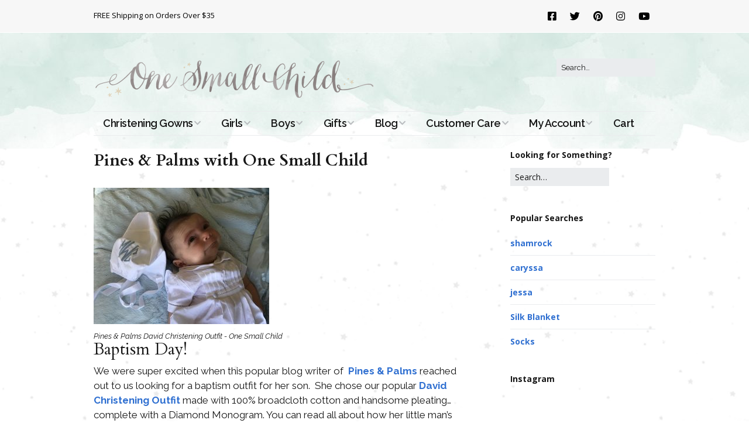

--- FILE ---
content_type: text/html; charset=UTF-8
request_url: https://www.onesmallchild.com/pines-palms
body_size: 15272
content:
<!DOCTYPE html>
<!--[if lte IE 9]><html class="no-js IE9 IE" lang="en-US"><![endif]-->
<!--[if gt IE 9]><!--><html class="no-js" lang="en-US"><!--<![endif]-->
<head>
<meta charset="UTF-8" />
<meta name='robots' content='index, follow, max-image-preview:large, max-snippet:-1, max-video-preview:-1' />
<link rel="dns-prefetch" href="//fonts.googleapis.com" />
<script type="text/javascript">
/* <![CDATA[ */
document.documentElement.className = document.documentElement.className.replace(new RegExp('(^|\\s)no-js(\\s|$)'), '$1js$2');
/* ]]> */
</script>
<!-- This site is optimized with the Yoast SEO plugin v26.7 - https://yoast.com/wordpress/plugins/seo/ -->
<title>Pines &amp; Palms Boy Baptism Event with One Small Child&#039;s David Outfit</title>
<meta name="description" content="We were super excited when this popular blog writer of  Pines &amp; Palms reached out to us looking for a baptism outfit for her son." />
<link rel="canonical" href="https://www.onesmallchild.com/pines-palms" />
<meta name="twitter:label1" content="Written by" />
<meta name="twitter:data1" content="Katy" />
<script type="application/ld+json" class="yoast-schema-graph">{"@context":"https://schema.org","@graph":[{"@type":"Article","@id":"https://www.onesmallchild.com/pines-palms#article","isPartOf":{"@id":"https://www.onesmallchild.com/pines-palms"},"author":{"name":"Katy","@id":"https://www.onesmallchild.com/#/schema/person/4dcab51aea2569a294435943f75f6317"},"headline":"Pines &#038; Palms with One Small Child","datePublished":"2017-09-01T18:34:24+00:00","dateModified":"2017-09-01T18:39:41+00:00","mainEntityOfPage":{"@id":"https://www.onesmallchild.com/pines-palms"},"wordCount":85,"commentCount":0,"publisher":{"@id":"https://www.onesmallchild.com/#organization"},"image":{"@id":"https://www.onesmallchild.com/pines-palms#primaryimage"},"thumbnailUrl":"https://www.onesmallchild.com/wp-content/uploads/2017/08/IMG_3877-e1504290932435.jpg","keywords":["Baby Boy Christening Outfit","Boy Baptism Outfit","Boy Baptism Romper","Boy Blessing Romper","Boy Christening Romper","christening","Pines &amp; Palms Baptism"],"articleSection":["Boys Christening , Baptism and LDS Blessing Outfits","ceremonies and celebrations","Customer Highlight","Events and Occasions","One Small Child","One Small Child Products"],"inLanguage":"en-US","potentialAction":[{"@type":"CommentAction","name":"Comment","target":["https://www.onesmallchild.com/pines-palms#respond"]}]},{"@type":"WebPage","@id":"https://www.onesmallchild.com/pines-palms","url":"https://www.onesmallchild.com/pines-palms","name":"Pines & Palms Boy Baptism Event with One Small Child's David Outfit","isPartOf":{"@id":"https://www.onesmallchild.com/#website"},"primaryImageOfPage":{"@id":"https://www.onesmallchild.com/pines-palms#primaryimage"},"image":{"@id":"https://www.onesmallchild.com/pines-palms#primaryimage"},"thumbnailUrl":"https://www.onesmallchild.com/wp-content/uploads/2017/08/IMG_3877-e1504290932435.jpg","datePublished":"2017-09-01T18:34:24+00:00","dateModified":"2017-09-01T18:39:41+00:00","description":"We were super excited when this popular blog writer of  Pines & Palms reached out to us looking for a baptism outfit for her son.","inLanguage":"en-US","potentialAction":[{"@type":"ReadAction","target":["https://www.onesmallchild.com/pines-palms"]}]},{"@type":"ImageObject","inLanguage":"en-US","@id":"https://www.onesmallchild.com/pines-palms#primaryimage","url":"https://www.onesmallchild.com/wp-content/uploads/2017/08/IMG_3877-e1504290932435.jpg","contentUrl":"https://www.onesmallchild.com/wp-content/uploads/2017/08/IMG_3877-e1504290932435.jpg","width":3003,"height":2328,"caption":"Pines &amp; Palms David Christening Outfit - One Small Child"},{"@type":"WebSite","@id":"https://www.onesmallchild.com/#website","url":"https://www.onesmallchild.com/","name":"One Small Child","description":"Beautiful ideas for christening, baby, and kids for over 30 years.","publisher":{"@id":"https://www.onesmallchild.com/#organization"},"potentialAction":[{"@type":"SearchAction","target":{"@type":"EntryPoint","urlTemplate":"https://www.onesmallchild.com/?s={search_term_string}"},"query-input":{"@type":"PropertyValueSpecification","valueRequired":true,"valueName":"search_term_string"}}],"inLanguage":"en-US"},{"@type":"Organization","@id":"https://www.onesmallchild.com/#organization","name":"One Small Child","url":"https://www.onesmallchild.com/","logo":{"@type":"ImageObject","inLanguage":"en-US","@id":"https://www.onesmallchild.com/#/schema/logo/image/","url":"https://www.onesmallchild.com/wp-content/uploads/2018/03/logo-960w.png","contentUrl":"https://www.onesmallchild.com/wp-content/uploads/2018/03/logo-960w.png","width":960,"height":144,"caption":"One Small Child"},"image":{"@id":"https://www.onesmallchild.com/#/schema/logo/image/"},"sameAs":["https://www.facebook.com/onesmallchild/?ref=ts","https://x.com/OneSmallChild","https://www.instagram.com/onesmallchild/","https://www.pinterest.com/onesmallchild/"]},{"@type":"Person","@id":"https://www.onesmallchild.com/#/schema/person/4dcab51aea2569a294435943f75f6317","name":"Katy","image":{"@type":"ImageObject","inLanguage":"en-US","@id":"https://www.onesmallchild.com/#/schema/person/image/","url":"https://secure.gravatar.com/avatar/218e1f8aee212119aacbdd0df373523cc243638df07634f8790ba8b5ffad37c6?s=96&d=identicon&r=g","contentUrl":"https://secure.gravatar.com/avatar/218e1f8aee212119aacbdd0df373523cc243638df07634f8790ba8b5ffad37c6?s=96&d=identicon&r=g","caption":"Katy"},"url":"https://www.onesmallchild.com/author/katy"}]}</script>
<!-- / Yoast SEO plugin. -->
<link rel='dns-prefetch' href='//www.googletagmanager.com' />
<link rel="alternate" type="application/rss+xml" title="One Small Child &raquo; Feed" href="https://www.onesmallchild.com/feed" />
<link rel="alternate" type="application/rss+xml" title="One Small Child &raquo; Comments Feed" href="https://www.onesmallchild.com/comments/feed" />
<link rel="alternate" type="application/rss+xml" title="One Small Child &raquo; Pines &#038; Palms with One Small Child Comments Feed" href="https://www.onesmallchild.com/pines-palms/feed" />
<link rel="alternate" title="oEmbed (JSON)" type="application/json+oembed" href="https://www.onesmallchild.com/wp-json/oembed/1.0/embed?url=https%3A%2F%2Fwww.onesmallchild.com%2Fpines-palms" />
<link rel="alternate" title="oEmbed (XML)" type="text/xml+oembed" href="https://www.onesmallchild.com/wp-json/oembed/1.0/embed?url=https%3A%2F%2Fwww.onesmallchild.com%2Fpines-palms&#038;format=xml" />
<style id='wp-img-auto-sizes-contain-inline-css' type='text/css'>
img:is([sizes=auto i],[sizes^="auto," i]){contain-intrinsic-size:3000px 1500px}
/*# sourceURL=wp-img-auto-sizes-contain-inline-css */
</style>
<!-- <link rel='stylesheet' id='wp-components-css' href='https://www.onesmallchild.com/wp-includes/css/dist/components/style.min.css?ver=6.9' type='text/css' media='all' /> -->
<!-- <link rel='stylesheet' id='flexible-shipping-ups-blocks-integration-frontend-css' href='https://www.onesmallchild.com/wp-content/plugins/flexible-shipping-ups/build/point-selection-block-frontend.css?ver=1767213368' type='text/css' media='all' /> -->
<!-- <link rel='stylesheet' id='flexible-shipping-ups-blocks-integration-editor-css' href='https://www.onesmallchild.com/wp-content/plugins/flexible-shipping-ups/build/point-selection-block.css?ver=1767213368' type='text/css' media='all' /> -->
<!-- <link rel='stylesheet' id='pt-cv-public-style-css' href='https://www.onesmallchild.com/wp-content/plugins/content-views-query-and-display-post-page/public/assets/css/cv.css?ver=4.2.1' type='text/css' media='all' /> -->
<link rel="stylesheet" type="text/css" href="//www.onesmallchild.com/wp-content/cache/wpfc-minified/97pokymt/3zug.css" media="all"/>
<style id='wp-emoji-styles-inline-css' type='text/css'>
img.wp-smiley, img.emoji {
display: inline !important;
border: none !important;
box-shadow: none !important;
height: 1em !important;
width: 1em !important;
margin: 0 0.07em !important;
vertical-align: -0.1em !important;
background: none !important;
padding: 0 !important;
}
/*# sourceURL=wp-emoji-styles-inline-css */
</style>
<style id='wp-block-library-inline-css' type='text/css'>
:root{--wp-block-synced-color:#7a00df;--wp-block-synced-color--rgb:122,0,223;--wp-bound-block-color:var(--wp-block-synced-color);--wp-editor-canvas-background:#ddd;--wp-admin-theme-color:#007cba;--wp-admin-theme-color--rgb:0,124,186;--wp-admin-theme-color-darker-10:#006ba1;--wp-admin-theme-color-darker-10--rgb:0,107,160.5;--wp-admin-theme-color-darker-20:#005a87;--wp-admin-theme-color-darker-20--rgb:0,90,135;--wp-admin-border-width-focus:2px}@media (min-resolution:192dpi){:root{--wp-admin-border-width-focus:1.5px}}.wp-element-button{cursor:pointer}:root .has-very-light-gray-background-color{background-color:#eee}:root .has-very-dark-gray-background-color{background-color:#313131}:root .has-very-light-gray-color{color:#eee}:root .has-very-dark-gray-color{color:#313131}:root .has-vivid-green-cyan-to-vivid-cyan-blue-gradient-background{background:linear-gradient(135deg,#00d084,#0693e3)}:root .has-purple-crush-gradient-background{background:linear-gradient(135deg,#34e2e4,#4721fb 50%,#ab1dfe)}:root .has-hazy-dawn-gradient-background{background:linear-gradient(135deg,#faaca8,#dad0ec)}:root .has-subdued-olive-gradient-background{background:linear-gradient(135deg,#fafae1,#67a671)}:root .has-atomic-cream-gradient-background{background:linear-gradient(135deg,#fdd79a,#004a59)}:root .has-nightshade-gradient-background{background:linear-gradient(135deg,#330968,#31cdcf)}:root .has-midnight-gradient-background{background:linear-gradient(135deg,#020381,#2874fc)}:root{--wp--preset--font-size--normal:16px;--wp--preset--font-size--huge:42px}.has-regular-font-size{font-size:1em}.has-larger-font-size{font-size:2.625em}.has-normal-font-size{font-size:var(--wp--preset--font-size--normal)}.has-huge-font-size{font-size:var(--wp--preset--font-size--huge)}.has-text-align-center{text-align:center}.has-text-align-left{text-align:left}.has-text-align-right{text-align:right}.has-fit-text{white-space:nowrap!important}#end-resizable-editor-section{display:none}.aligncenter{clear:both}.items-justified-left{justify-content:flex-start}.items-justified-center{justify-content:center}.items-justified-right{justify-content:flex-end}.items-justified-space-between{justify-content:space-between}.screen-reader-text{border:0;clip-path:inset(50%);height:1px;margin:-1px;overflow:hidden;padding:0;position:absolute;width:1px;word-wrap:normal!important}.screen-reader-text:focus{background-color:#ddd;clip-path:none;color:#444;display:block;font-size:1em;height:auto;left:5px;line-height:normal;padding:15px 23px 14px;text-decoration:none;top:5px;width:auto;z-index:100000}html :where(.has-border-color){border-style:solid}html :where([style*=border-top-color]){border-top-style:solid}html :where([style*=border-right-color]){border-right-style:solid}html :where([style*=border-bottom-color]){border-bottom-style:solid}html :where([style*=border-left-color]){border-left-style:solid}html :where([style*=border-width]){border-style:solid}html :where([style*=border-top-width]){border-top-style:solid}html :where([style*=border-right-width]){border-right-style:solid}html :where([style*=border-bottom-width]){border-bottom-style:solid}html :where([style*=border-left-width]){border-left-style:solid}html :where(img[class*=wp-image-]){height:auto;max-width:100%}:where(figure){margin:0 0 1em}html :where(.is-position-sticky){--wp-admin--admin-bar--position-offset:var(--wp-admin--admin-bar--height,0px)}@media screen and (max-width:600px){html :where(.is-position-sticky){--wp-admin--admin-bar--position-offset:0px}}
/*# sourceURL=wp-block-library-inline-css */
</style><!-- <link rel='stylesheet' id='wc-blocks-style-css' href='https://www.onesmallchild.com/wp-content/plugins/woocommerce/assets/client/blocks/wc-blocks.css?ver=wc-10.4.3' type='text/css' media='all' /> -->
<link rel="stylesheet" type="text/css" href="//www.onesmallchild.com/wp-content/cache/wpfc-minified/qkbd4leg/hrf9e.css" media="all"/>
<style id='global-styles-inline-css' type='text/css'>
:root{--wp--preset--aspect-ratio--square: 1;--wp--preset--aspect-ratio--4-3: 4/3;--wp--preset--aspect-ratio--3-4: 3/4;--wp--preset--aspect-ratio--3-2: 3/2;--wp--preset--aspect-ratio--2-3: 2/3;--wp--preset--aspect-ratio--16-9: 16/9;--wp--preset--aspect-ratio--9-16: 9/16;--wp--preset--color--black: #000000;--wp--preset--color--cyan-bluish-gray: #abb8c3;--wp--preset--color--white: #ffffff;--wp--preset--color--pale-pink: #f78da7;--wp--preset--color--vivid-red: #cf2e2e;--wp--preset--color--luminous-vivid-orange: #ff6900;--wp--preset--color--luminous-vivid-amber: #fcb900;--wp--preset--color--light-green-cyan: #7bdcb5;--wp--preset--color--vivid-green-cyan: #00d084;--wp--preset--color--pale-cyan-blue: #8ed1fc;--wp--preset--color--vivid-cyan-blue: #0693e3;--wp--preset--color--vivid-purple: #9b51e0;--wp--preset--gradient--vivid-cyan-blue-to-vivid-purple: linear-gradient(135deg,rgb(6,147,227) 0%,rgb(155,81,224) 100%);--wp--preset--gradient--light-green-cyan-to-vivid-green-cyan: linear-gradient(135deg,rgb(122,220,180) 0%,rgb(0,208,130) 100%);--wp--preset--gradient--luminous-vivid-amber-to-luminous-vivid-orange: linear-gradient(135deg,rgb(252,185,0) 0%,rgb(255,105,0) 100%);--wp--preset--gradient--luminous-vivid-orange-to-vivid-red: linear-gradient(135deg,rgb(255,105,0) 0%,rgb(207,46,46) 100%);--wp--preset--gradient--very-light-gray-to-cyan-bluish-gray: linear-gradient(135deg,rgb(238,238,238) 0%,rgb(169,184,195) 100%);--wp--preset--gradient--cool-to-warm-spectrum: linear-gradient(135deg,rgb(74,234,220) 0%,rgb(151,120,209) 20%,rgb(207,42,186) 40%,rgb(238,44,130) 60%,rgb(251,105,98) 80%,rgb(254,248,76) 100%);--wp--preset--gradient--blush-light-purple: linear-gradient(135deg,rgb(255,206,236) 0%,rgb(152,150,240) 100%);--wp--preset--gradient--blush-bordeaux: linear-gradient(135deg,rgb(254,205,165) 0%,rgb(254,45,45) 50%,rgb(107,0,62) 100%);--wp--preset--gradient--luminous-dusk: linear-gradient(135deg,rgb(255,203,112) 0%,rgb(199,81,192) 50%,rgb(65,88,208) 100%);--wp--preset--gradient--pale-ocean: linear-gradient(135deg,rgb(255,245,203) 0%,rgb(182,227,212) 50%,rgb(51,167,181) 100%);--wp--preset--gradient--electric-grass: linear-gradient(135deg,rgb(202,248,128) 0%,rgb(113,206,126) 100%);--wp--preset--gradient--midnight: linear-gradient(135deg,rgb(2,3,129) 0%,rgb(40,116,252) 100%);--wp--preset--font-size--small: 13px;--wp--preset--font-size--medium: 20px;--wp--preset--font-size--large: 36px;--wp--preset--font-size--x-large: 42px;--wp--preset--spacing--20: 0.44rem;--wp--preset--spacing--30: 0.67rem;--wp--preset--spacing--40: 1rem;--wp--preset--spacing--50: 1.5rem;--wp--preset--spacing--60: 2.25rem;--wp--preset--spacing--70: 3.38rem;--wp--preset--spacing--80: 5.06rem;--wp--preset--shadow--natural: 6px 6px 9px rgba(0, 0, 0, 0.2);--wp--preset--shadow--deep: 12px 12px 50px rgba(0, 0, 0, 0.4);--wp--preset--shadow--sharp: 6px 6px 0px rgba(0, 0, 0, 0.2);--wp--preset--shadow--outlined: 6px 6px 0px -3px rgb(255, 255, 255), 6px 6px rgb(0, 0, 0);--wp--preset--shadow--crisp: 6px 6px 0px rgb(0, 0, 0);}:where(.is-layout-flex){gap: 0.5em;}:where(.is-layout-grid){gap: 0.5em;}body .is-layout-flex{display: flex;}.is-layout-flex{flex-wrap: wrap;align-items: center;}.is-layout-flex > :is(*, div){margin: 0;}body .is-layout-grid{display: grid;}.is-layout-grid > :is(*, div){margin: 0;}:where(.wp-block-columns.is-layout-flex){gap: 2em;}:where(.wp-block-columns.is-layout-grid){gap: 2em;}:where(.wp-block-post-template.is-layout-flex){gap: 1.25em;}:where(.wp-block-post-template.is-layout-grid){gap: 1.25em;}.has-black-color{color: var(--wp--preset--color--black) !important;}.has-cyan-bluish-gray-color{color: var(--wp--preset--color--cyan-bluish-gray) !important;}.has-white-color{color: var(--wp--preset--color--white) !important;}.has-pale-pink-color{color: var(--wp--preset--color--pale-pink) !important;}.has-vivid-red-color{color: var(--wp--preset--color--vivid-red) !important;}.has-luminous-vivid-orange-color{color: var(--wp--preset--color--luminous-vivid-orange) !important;}.has-luminous-vivid-amber-color{color: var(--wp--preset--color--luminous-vivid-amber) !important;}.has-light-green-cyan-color{color: var(--wp--preset--color--light-green-cyan) !important;}.has-vivid-green-cyan-color{color: var(--wp--preset--color--vivid-green-cyan) !important;}.has-pale-cyan-blue-color{color: var(--wp--preset--color--pale-cyan-blue) !important;}.has-vivid-cyan-blue-color{color: var(--wp--preset--color--vivid-cyan-blue) !important;}.has-vivid-purple-color{color: var(--wp--preset--color--vivid-purple) !important;}.has-black-background-color{background-color: var(--wp--preset--color--black) !important;}.has-cyan-bluish-gray-background-color{background-color: var(--wp--preset--color--cyan-bluish-gray) !important;}.has-white-background-color{background-color: var(--wp--preset--color--white) !important;}.has-pale-pink-background-color{background-color: var(--wp--preset--color--pale-pink) !important;}.has-vivid-red-background-color{background-color: var(--wp--preset--color--vivid-red) !important;}.has-luminous-vivid-orange-background-color{background-color: var(--wp--preset--color--luminous-vivid-orange) !important;}.has-luminous-vivid-amber-background-color{background-color: var(--wp--preset--color--luminous-vivid-amber) !important;}.has-light-green-cyan-background-color{background-color: var(--wp--preset--color--light-green-cyan) !important;}.has-vivid-green-cyan-background-color{background-color: var(--wp--preset--color--vivid-green-cyan) !important;}.has-pale-cyan-blue-background-color{background-color: var(--wp--preset--color--pale-cyan-blue) !important;}.has-vivid-cyan-blue-background-color{background-color: var(--wp--preset--color--vivid-cyan-blue) !important;}.has-vivid-purple-background-color{background-color: var(--wp--preset--color--vivid-purple) !important;}.has-black-border-color{border-color: var(--wp--preset--color--black) !important;}.has-cyan-bluish-gray-border-color{border-color: var(--wp--preset--color--cyan-bluish-gray) !important;}.has-white-border-color{border-color: var(--wp--preset--color--white) !important;}.has-pale-pink-border-color{border-color: var(--wp--preset--color--pale-pink) !important;}.has-vivid-red-border-color{border-color: var(--wp--preset--color--vivid-red) !important;}.has-luminous-vivid-orange-border-color{border-color: var(--wp--preset--color--luminous-vivid-orange) !important;}.has-luminous-vivid-amber-border-color{border-color: var(--wp--preset--color--luminous-vivid-amber) !important;}.has-light-green-cyan-border-color{border-color: var(--wp--preset--color--light-green-cyan) !important;}.has-vivid-green-cyan-border-color{border-color: var(--wp--preset--color--vivid-green-cyan) !important;}.has-pale-cyan-blue-border-color{border-color: var(--wp--preset--color--pale-cyan-blue) !important;}.has-vivid-cyan-blue-border-color{border-color: var(--wp--preset--color--vivid-cyan-blue) !important;}.has-vivid-purple-border-color{border-color: var(--wp--preset--color--vivid-purple) !important;}.has-vivid-cyan-blue-to-vivid-purple-gradient-background{background: var(--wp--preset--gradient--vivid-cyan-blue-to-vivid-purple) !important;}.has-light-green-cyan-to-vivid-green-cyan-gradient-background{background: var(--wp--preset--gradient--light-green-cyan-to-vivid-green-cyan) !important;}.has-luminous-vivid-amber-to-luminous-vivid-orange-gradient-background{background: var(--wp--preset--gradient--luminous-vivid-amber-to-luminous-vivid-orange) !important;}.has-luminous-vivid-orange-to-vivid-red-gradient-background{background: var(--wp--preset--gradient--luminous-vivid-orange-to-vivid-red) !important;}.has-very-light-gray-to-cyan-bluish-gray-gradient-background{background: var(--wp--preset--gradient--very-light-gray-to-cyan-bluish-gray) !important;}.has-cool-to-warm-spectrum-gradient-background{background: var(--wp--preset--gradient--cool-to-warm-spectrum) !important;}.has-blush-light-purple-gradient-background{background: var(--wp--preset--gradient--blush-light-purple) !important;}.has-blush-bordeaux-gradient-background{background: var(--wp--preset--gradient--blush-bordeaux) !important;}.has-luminous-dusk-gradient-background{background: var(--wp--preset--gradient--luminous-dusk) !important;}.has-pale-ocean-gradient-background{background: var(--wp--preset--gradient--pale-ocean) !important;}.has-electric-grass-gradient-background{background: var(--wp--preset--gradient--electric-grass) !important;}.has-midnight-gradient-background{background: var(--wp--preset--gradient--midnight) !important;}.has-small-font-size{font-size: var(--wp--preset--font-size--small) !important;}.has-medium-font-size{font-size: var(--wp--preset--font-size--medium) !important;}.has-large-font-size{font-size: var(--wp--preset--font-size--large) !important;}.has-x-large-font-size{font-size: var(--wp--preset--font-size--x-large) !important;}
/*# sourceURL=global-styles-inline-css */
</style>
<style id='classic-theme-styles-inline-css' type='text/css'>
/*! This file is auto-generated */
.wp-block-button__link{color:#fff;background-color:#32373c;border-radius:9999px;box-shadow:none;text-decoration:none;padding:calc(.667em + 2px) calc(1.333em + 2px);font-size:1.125em}.wp-block-file__button{background:#32373c;color:#fff;text-decoration:none}
/*# sourceURL=/wp-includes/css/classic-themes.min.css */
</style>
<!-- <link rel='stylesheet' id='woocommerce-layout-css' href='https://www.onesmallchild.com/wp-content/plugins/woocommerce/assets/css/woocommerce-layout.css?ver=10.4.3' type='text/css' media='all' /> -->
<link rel="stylesheet" type="text/css" href="//www.onesmallchild.com/wp-content/cache/wpfc-minified/e3q96wal/hrf9e.css" media="all"/>
<!-- <link rel='stylesheet' id='woocommerce-smallscreen-css' href='https://www.onesmallchild.com/wp-content/plugins/woocommerce/assets/css/woocommerce-smallscreen.css?ver=10.4.3' type='text/css' media='only screen and (max-width: 768px)' /> -->
<link rel="stylesheet" type="text/css" href="//www.onesmallchild.com/wp-content/cache/wpfc-minified/ffy3s0z5/hrf9e.css" media="only screen and (max-width: 768px)"/>
<!-- <link rel='stylesheet' id='woocommerce-general-css' href='https://www.onesmallchild.com/wp-content/plugins/woocommerce/assets/css/woocommerce.css?ver=10.4.3' type='text/css' media='all' /> -->
<link rel="stylesheet" type="text/css" href="//www.onesmallchild.com/wp-content/cache/wpfc-minified/jy2qwxi5/hrf9e.css" media="all"/>
<style id='woocommerce-inline-inline-css' type='text/css'>
.woocommerce form .form-row .required { visibility: visible; }
/*# sourceURL=woocommerce-inline-inline-css */
</style>
<link rel='stylesheet' id='make-google-font-css' href='//fonts.googleapis.com/css?family=Raleway%3Aregular%2Citalic%2C700%2C700italic%2C600%2C600italic%7COpen+Sans%3Aregular%2Citalic%2C700%2C700italic%7CCardo%3Aregular%2Citalic%2C700&#038;ver=1.10.9#038;subset=latin' type='text/css' media='all' />
<!-- <link rel='stylesheet' id='font-awesome-css' href='https://www.onesmallchild.com/wp-content/themes/make/css/libs/font-awesome/css/font-awesome.min.css?ver=5.15.2' type='text/css' media='all' /> -->
<!-- <link rel='stylesheet' id='make-main-css' href='https://www.onesmallchild.com/wp-content/themes/make/style.css?ver=1.10.9' type='text/css' media='all' /> -->
<link rel="stylesheet" type="text/css" href="//www.onesmallchild.com/wp-content/cache/wpfc-minified/jy812nlf/hrf9e.css" media="all"/>
<!-- <link rel='stylesheet' id='make-print-css' href='https://www.onesmallchild.com/wp-content/themes/make/css/print.css?ver=1.10.9' type='text/css' media='print' /> -->
<link rel="stylesheet" type="text/css" href="//www.onesmallchild.com/wp-content/cache/wpfc-minified/dg3fhyhp/hrf9e.css" media="print"/>
<!-- <link rel='stylesheet' id='cwginstock_frontend_css-css' href='https://www.onesmallchild.com/wp-content/plugins/back-in-stock-notifier-for-woocommerce/assets/css/frontend.min.css?ver=6.3.0' type='text/css' media='' /> -->
<!-- <link rel='stylesheet' id='cwginstock_bootstrap-css' href='https://www.onesmallchild.com/wp-content/plugins/back-in-stock-notifier-for-woocommerce/assets/css/bootstrap.min.css?ver=6.3.0' type='text/css' media='' /> -->
<link rel="stylesheet" type="text/css" href="//www.onesmallchild.com/wp-content/cache/wpfc-minified/7vkyhvv5/hrf9e.css" media="all"/>
<script type="text/javascript" id="woocommerce-google-analytics-integration-gtag-js-after">
/* <![CDATA[ */
/* Google Analytics for WooCommerce (gtag.js) */
window.dataLayer = window.dataLayer || [];
function gtag(){dataLayer.push(arguments);}
// Set up default consent state.
for ( const mode of [{"analytics_storage":"denied","ad_storage":"denied","ad_user_data":"denied","ad_personalization":"denied","region":["AT","BE","BG","HR","CY","CZ","DK","EE","FI","FR","DE","GR","HU","IS","IE","IT","LV","LI","LT","LU","MT","NL","NO","PL","PT","RO","SK","SI","ES","SE","GB","CH"]}] || [] ) {
gtag( "consent", "default", { "wait_for_update": 500, ...mode } );
}
gtag("js", new Date());
gtag("set", "developer_id.dOGY3NW", true);
gtag("config", "G-RGXJD4W4SW", {"track_404":true,"allow_google_signals":true,"logged_in":false,"linker":{"domains":[],"allow_incoming":false},"custom_map":{"dimension1":"logged_in"}});
//# sourceURL=woocommerce-google-analytics-integration-gtag-js-after
/* ]]> */
</script>
<script src='//www.onesmallchild.com/wp-content/cache/wpfc-minified/d2g5b5jc/4h787.js' type="text/javascript"></script>
<!-- <script type="text/javascript" src="https://www.onesmallchild.com/wp-includes/js/jquery/jquery.min.js?ver=3.7.1" id="jquery-core-js"></script> -->
<!-- <script type="text/javascript" src="https://www.onesmallchild.com/wp-includes/js/jquery/jquery-migrate.min.js?ver=3.4.1" id="jquery-migrate-js"></script> -->
<!-- <script type="text/javascript" src="https://www.onesmallchild.com/wp-content/plugins/sendy-widget/js/script.js?ver=6.9" id="sendy-widget-js"></script> -->
<!-- <script type="text/javascript" src="https://www.onesmallchild.com/wp-content/plugins/woocommerce/assets/js/jquery-blockui/jquery.blockUI.min.js?ver=2.7.0-wc.10.4.3" id="wc-jquery-blockui-js" data-wp-strategy="defer"></script> -->
<script type="text/javascript" id="wc-add-to-cart-js-extra">
/* <![CDATA[ */
var wc_add_to_cart_params = {"ajax_url":"/wp-admin/admin-ajax.php","wc_ajax_url":"/?wc-ajax=%%endpoint%%","i18n_view_cart":"View cart","cart_url":"https://www.onesmallchild.com/cart","is_cart":"","cart_redirect_after_add":"no"};
//# sourceURL=wc-add-to-cart-js-extra
/* ]]> */
</script>
<script src='//www.onesmallchild.com/wp-content/cache/wpfc-minified/2prtcgpp/hrf9e.js' type="text/javascript"></script>
<!-- <script type="text/javascript" src="https://www.onesmallchild.com/wp-content/plugins/woocommerce/assets/js/frontend/add-to-cart.min.js?ver=10.4.3" id="wc-add-to-cart-js" defer="defer" data-wp-strategy="defer"></script> -->
<!-- <script type="text/javascript" src="https://www.onesmallchild.com/wp-content/plugins/woocommerce/assets/js/js-cookie/js.cookie.min.js?ver=2.1.4-wc.10.4.3" id="wc-js-cookie-js" defer="defer" data-wp-strategy="defer"></script> -->
<script type="text/javascript" id="woocommerce-js-extra">
/* <![CDATA[ */
var woocommerce_params = {"ajax_url":"/wp-admin/admin-ajax.php","wc_ajax_url":"/?wc-ajax=%%endpoint%%","i18n_password_show":"Show password","i18n_password_hide":"Hide password"};
//# sourceURL=woocommerce-js-extra
/* ]]> */
</script>
<script src='//www.onesmallchild.com/wp-content/cache/wpfc-minified/ckaam3e/hrf9e.js' type="text/javascript"></script>
<!-- <script type="text/javascript" src="https://www.onesmallchild.com/wp-content/plugins/woocommerce/assets/js/frontend/woocommerce.min.js?ver=10.4.3" id="woocommerce-js" defer="defer" data-wp-strategy="defer"></script> -->
<link rel="https://api.w.org/" href="https://www.onesmallchild.com/wp-json/" /><link rel="alternate" title="JSON" type="application/json" href="https://www.onesmallchild.com/wp-json/wp/v2/posts/11324" /><link rel="EditURI" type="application/rsd+xml" title="RSD" href="https://www.onesmallchild.com/xmlrpc.php?rsd" />
<meta name="generator" content="WordPress 6.9" />
<meta name="generator" content="WooCommerce 10.4.3" />
<link rel='shortlink' href='https://www.onesmallchild.com/?p=11324' />
<!-- Google site verification - Google for WooCommerce -->
<meta name="google-site-verification" content="UCaUjOM0g6M25l-0eYSFG5QMYUiUea7SlK2_MGNIGRs" />
<meta name="viewport" content="width=device-width, initial-scale=1" />
<link rel="pingback" href="https://www.onesmallchild.com/xmlrpc.php">
<noscript><style>.woocommerce-product-gallery{ opacity: 1 !important; }</style></noscript>
<style type="text/css" id="custom-background-css">
body.custom-background { background-color: #ffffff; background-image: url("https://blog.onesmallchild.com/wp-content/uploads/2018/03/bg_star.gif"); background-position: center center; background-size: auto; background-repeat: repeat; background-attachment: scroll; }
</style>
<!-- Begin Make Inline CSS -->
<style type="text/css">
body,.font-body{font-family:"Raleway","Helvetica Neue",Helvetica,Arial,sans-serif;line-height:1.5;}button,.ttfmake-button,input[type="button"],input[type="reset"],input[type="submit"],.site-main .gform_wrapper .gform_footer input.button{font-size:14px;font-size:1.4rem;text-transform:uppercase;line-height:1.5;}h1:not(.site-title),.font-header,.entry-title{font-family:"Cardo",Georgia,Times,"Times New Roman",serif;font-size:28px;font-size:2.8rem;line-height:1;}h2{font-family:"Raleway","Helvetica Neue",Helvetica,Arial,sans-serif;font-size:26px;font-size:2.6rem;}h3,.builder-text-content .widget-title{font-family:"Raleway","Helvetica Neue",Helvetica,Arial,sans-serif;}h4{font-family:"Raleway","Helvetica Neue",Helvetica,Arial,sans-serif;font-size:22px;font-size:2.2rem;}h5{font-family:"Raleway","Helvetica Neue",Helvetica,Arial,sans-serif;font-size:18px;font-size:1.8rem;}h6{font-family:"Raleway","Helvetica Neue",Helvetica,Arial,sans-serif;font-size:16px;font-size:1.6rem;}.site-title,.site-title a,.font-site-title{font-size:35px;font-size:3.5rem;}.site-description,.site-description a,.font-site-tagline{font-size:14px;font-size:1.4rem;word-spacing:1px;}.site-navigation .menu li a,.font-nav,.site-navigation .menu-toggle{font-family:"Raleway","Helvetica Neue",Helvetica,Arial,sans-serif;font-size:18px;font-size:1.8rem;font-weight:600;font-style:normal;text-transform:none;line-height:1;letter-spacing:-0.5px;word-spacing:0px;}.site-navigation .menu li a:hover,.site-navigation .menu li a:focus{text-decoration:underline;}.site-navigation .menu .sub-menu li a,.site-navigation .menu .children li a{font-family:"Raleway","Helvetica Neue",Helvetica,Arial,sans-serif;font-size:16px;font-size:1.6rem;font-weight:normal;font-style:normal;text-transform:none;line-height:1;letter-spacing:0px;word-spacing:0px;}.site-navigation .menu li.current_page_item > a,.site-navigation .menu .children li.current_page_item > a,.site-navigation .menu li.current-menu-item > a,.site-navigation .menu .sub-menu li.current-menu-item > a{font-weight:bold;}.header-bar,.header-text,.header-bar .search-form input,.header-bar .menu a,.header-navigation .mobile-menu ul.menu li a{font-family:"Open Sans","Helvetica Neue",Helvetica,Arial,sans-serif;font-size:13px;font-size:1.3rem;font-weight:normal;font-style:normal;text-transform:none;line-height:1.6;letter-spacing:0px;word-spacing:0px;}.sidebar .widget-title,.sidebar .widgettitle,.sidebar .widget-title a,.sidebar .widgettitle a,.font-widget-title{font-family:"Open Sans","Helvetica Neue",Helvetica,Arial,sans-serif;font-size:14px;font-size:1.4rem;font-weight:bold;font-style:normal;text-transform:none;line-height:1.6;letter-spacing:0px;word-spacing:0px;}.sidebar .widget,.font-widget{font-family:"Open Sans","Helvetica Neue",Helvetica,Arial,sans-serif;font-size:14px;font-size:1.4rem;font-weight:normal;font-style:normal;text-transform:none;line-height:1.4;letter-spacing:0px;word-spacing:0px;}.footer-widget-container .widget-title,.footer-widget-container .widgettitle,.footer-widget-container .widget-title a,.footer-widget-container .widgettitle a{font-family:"Cardo",Georgia,Times,"Times New Roman",serif;font-size:20px;font-size:2rem;font-weight:bold;font-style:normal;text-transform:none;line-height:1.5;letter-spacing:0px;word-spacing:0px;}.footer-widget-container .widget{font-family:"Cardo",Georgia,Times,"Times New Roman",serif;font-size:18px;font-size:1.8rem;font-weight:bold;font-style:normal;text-transform:none;line-height:1;letter-spacing:0px;word-spacing:0px;}.footer-text{font-family:"Cardo",Georgia,Times,"Times New Roman",serif;font-size:20px;font-size:2rem;font-weight:normal;font-style:normal;text-transform:none;line-height:1.6;letter-spacing:0px;word-spacing:0px;}.footer-social-links{font-size:30px;font-size:3rem;}button:hover,button:focus,.ttfmake-button:hover,.ttfmake-button:focus,input[type="button"]:hover,input[type="button"]:focus,input[type="reset"]:hover,input[type="reset"]:focus,input[type="submit"]:hover,input[type="submit"]:focus,.site-main .gform_wrapper .gform_footer input.button:hover,.site-main .gform_wrapper .gform_footer input.button:focus{background-color:#000000;}.site-content,body.mce-content-body{background-color:rgba(255, 255, 255, 0.5);}.header-bar,.header-bar a,.header-bar .menu li a{color:#000000;}.header-bar,.header-bar .search-form input,.header-social-links li:first-of-type,.header-social-links li a{border-color:rgba(255, 255, 255, 1);}.header-bar{background-color:rgba(247, 247, 247, 1);}.site-footer{background-color:rgba(234, 236, 238, 0.5);background-image:url(http://blog.onesmallchild.com/wp-content/uploads/2018/03/bg_star.gif);background-repeat:repeat-x;background-position:center;background-attachment:scroll;background-size:auto;}.site-header-main{background-image:url(https://www.onesmallchild.com/wp-content/uploads/2018/03/header-background-1-768x432.jpg);background-repeat:repeat-x;background-position:center;background-attachment:scroll;background-size:auto;}body.custom-background{background-position:center;background-size:auto;}.site-content{padding-top:0;padding-bottom:0;}div.custom-logo{background-image:url("https://www.onesmallchild.com/wp-content/uploads/2018/03/logo-960w.png");width:960px;}div.custom-logo a{padding-bottom:15%;}.builder-text-content .widget{font-family:"Raleway","Helvetica Neue",Helvetica,Arial,sans-serif;line-height:1.5;}.builder-text-content .widget-title{font-family:"Raleway","Helvetica Neue",Helvetica,Arial,sans-serif;font-size:22px;font-size:2.2rem;}
@media screen and (min-width: 800px){.has-left-sidebar.has-right-sidebar .entry-title{font-size:19px;font-size:1.9rem;}.site-navigation .menu .page_item_has_children a:after,.site-navigation .menu .menu-item-has-children a:after{top:-2px;font-size:13px;font-size:1.3rem;}.site-navigation .menu .children .page_item_has_children a:after,.site-navigation .menu .sub-menu .menu-item-has-children a:after{font-size:12px;font-size:1.2rem;}.site-navigation .menu li.current_page_item > a,.site-navigation .menu .children li.current_page_item > a,.site-navigation .menu li.current_page_ancestor > a,.site-navigation .menu li.current-menu-item > a,.site-navigation .menu .sub-menu li.current-menu-item > a,.site-navigation .menu li.current-menu-ancestor > a{font-weight:bold;}}
@media screen and (min-width: 1100px){.footer-social-links{font-size:26px;font-size:2.6rem;}}
</style>
<!-- End Make Inline CSS -->
<link rel="icon" href="https://www.onesmallchild.com/wp-content/uploads/2017/04/cropped-apple-icon-114-32x32.png" sizes="32x32" />
<link rel="icon" href="https://www.onesmallchild.com/wp-content/uploads/2017/04/cropped-apple-icon-114-192x192.png" sizes="192x192" />
<link rel="apple-touch-icon" href="https://www.onesmallchild.com/wp-content/uploads/2017/04/cropped-apple-icon-114-180x180.png" />
<meta name="msapplication-TileImage" content="https://www.onesmallchild.com/wp-content/uploads/2017/04/cropped-apple-icon-114-270x270.png" />
<style type="text/css" id="wp-custom-css">
/* Sale! Bubble  */
.woocommerce span.onsale {
background-color: #537b47;
color: #fff;
}
/* Sale price on category page  */
.woocommerce ul.products li.product .price {
color: #537b47;
display: block;
font-weight: 400;
margin-bottom: .5em;
font-size: .857em;
}
.woocommerce div.product p.price, .woocommerce div.product span.price {
color: #537b47;
font-size: 1.25em;
}
/* Remove Read more  */
ul.products li.product a.button {
display: none !important;
}
/* Scalable unit for footer text */
font-size: 1 rem;
}
footer p.copyright {
font-size: 0.875 rem;
}		</style>
</head>
<body class="wp-singular post-template-default single single-post postid-11324 single-format-standard custom-background wp-custom-logo wp-theme-make theme-make woocommerce-no-js view-post full-width has-right-sidebar">
<div id="site-wrapper" class="site-wrapper">
<a class="skip-link screen-reader-text" href="#site-content">Skip to content</a>
<header id="site-header" class="site-header header-layout-3 no-site-title no-site-tagline" role="banner">
<div class="header-bar right-content">
<div class="container">
<div class="header-social-links">
<ul class="social-customizer social-links">
<li class="make-social-icon">
<a href="https://www.facebook.com/onesmallchild/">
<i class="fab fa-facebook-square" aria-hidden="true"></i>
<span class="screen-reader-text">Facebook</span>
</a>
</li>
<li class="make-social-icon">
<a href="https://twitter.com/OneSmallChild">
<i class="fab fa-twitter" aria-hidden="true"></i>
<span class="screen-reader-text">Twitter</span>
</a>
</li>
<li class="make-social-icon">
<a href="https://www.pinterest.com/onesmallchild/">
<i class="fab fa-pinterest" aria-hidden="true"></i>
<span class="screen-reader-text">Pinterest</span>
</a>
</li>
<li class="make-social-icon">
<a href="https://www.instagram.com/onesmallchild/">
<i class="fab fa-instagram" aria-hidden="true"></i>
<span class="screen-reader-text">Instagram</span>
</a>
</li>
<li class="make-social-icon">
<a href="https://www.youtube.com/@One-Small-Child">
<i class="fab fa-youtube" aria-hidden="true"></i>
<span class="screen-reader-text">YouTube</span>
</a>
</li>
</ul>
</div>
<span class="header-text">
FREE Shipping on Orders Over $35				</span>
</div>
</div>
<div class="site-header-main">
<div class="container">
<div class="site-branding">
<a href="https://www.onesmallchild.com/" class="custom-logo-link" rel="home"><img width="960" height="144" src="https://www.onesmallchild.com/wp-content/uploads/2018/03/logo-960w.png" class="custom-logo" alt="One Small Child Logo - One Small Child" decoding="async" fetchpriority="high" srcset="https://www.onesmallchild.com/wp-content/uploads/2018/03/logo-960w.png 960w, https://www.onesmallchild.com/wp-content/uploads/2018/03/logo-960w-600x90.png 600w" sizes="(max-width: 960px) 100vw, 960px" /></a>												<h1 class="site-title screen-reader-text">
<a href="https://www.onesmallchild.com/" rel="home">One Small Child</a>
</h1>
<span class="site-description screen-reader-text">
Beautiful ideas for christening, baby, and kids for over 30 years.				</span>
</div>
<form role="search" method="get" class="search-form" action="https://www.onesmallchild.com/">
<input type="search" class="search-field" id="search-field" placeholder="Search&hellip;" title="Press Enter to submit your search" value="" name="s" aria-label="Search for:">
<input type="submit" class="search-submit" value="Search" aria-label="Search" role="button">
</form>
<nav id="site-navigation" class="site-navigation" role="navigation">
<button class="menu-toggle">Menu</button>
<div class=" mobile-menu"><ul id="menu-osc-new" class="menu"><li id="menu-item-15847" class="menu-item menu-item-type-custom menu-item-object-custom menu-item-has-children menu-item-15847"><a href="/baptismal-dresses">Christening Gowns</a>
<ul class="sub-menu">
<li id="menu-item-15871" class="menu-item menu-item-type-custom menu-item-object-custom menu-item-15871"><a href="/christening-gowns">All Christening Gowns</a></li>
<li id="menu-item-15859" class="menu-item menu-item-type-custom menu-item-object-custom menu-item-15859"><a href="/product-category/christening-gowns/luxurious-fabrics/silk-christening-gowns">Silk Gowns</a></li>
<li id="menu-item-15860" class="menu-item menu-item-type-custom menu-item-object-custom menu-item-15860"><a href="/product-category/christening-gowns/luxurious-fabrics/cotton-christening-gowns">Cotton Gowns</a></li>
<li id="menu-item-15861" class="menu-item menu-item-type-custom menu-item-object-custom menu-item-15861"><a href="/product-category/christening-gowns/luxurious-fabrics/satin-christening-gowns">Satin Gowns</a></li>
<li id="menu-item-15865" class="menu-item menu-item-type-custom menu-item-object-custom menu-item-15865"><a href="/product-category/christening-gowns/luxurious-fabrics/lace-christening-gowns">Lace Gowns</a></li>
</ul>
</li>
<li id="menu-item-15848" class="menu-item menu-item-type-custom menu-item-object-custom menu-item-has-children menu-item-15848"><a href="/christening-gowns">Girls</a>
<ul class="sub-menu">
<li id="menu-item-15866" class="menu-item menu-item-type-custom menu-item-object-custom menu-item-15866"><a href="/baptismal-dresses">Baptismal Dresses</a></li>
<li id="menu-item-15867" class="menu-item menu-item-type-custom menu-item-object-custom menu-item-15867"><a href="/christening-dresses">Short Christening Dresses</a></li>
<li id="menu-item-15868" class="menu-item menu-item-type-custom menu-item-object-custom menu-item-15868"><a href="/full-length-christening-gowns">Full Length Christening Gowns</a></li>
<li id="menu-item-15869" class="menu-item menu-item-type-custom menu-item-object-custom menu-item-15869"><a href="/extra-long-christening-gowns">Extra Long Christening Gowns</a></li>
<li id="menu-item-15870" class="menu-item menu-item-type-custom menu-item-object-custom menu-item-15870"><a href="/product-category/accessories">Girls Accessories</a></li>
<li id="menu-item-15891" class="menu-item menu-item-type-custom menu-item-object-custom menu-item-15891"><a href="/product-category/christening-gowns/christening-and-baptism/newborn-take-me-home">Preemie and Newborn</a></li>
<li id="menu-item-17465" class="menu-item menu-item-type-taxonomy menu-item-object-product_cat menu-item-17465"><a href="https://www.onesmallchild.com/product-category/christening-gowns/christening-and-baptism/shamrocks-for-girls">Shamrocks for Girls</a></li>
<li id="menu-item-15872" class="menu-item menu-item-type-custom menu-item-object-custom menu-item-15872"><a href="/product-category/christening-baptism-gifts">Gifts for Girls</a></li>
<li id="menu-item-15897" class="menu-item menu-item-type-custom menu-item-object-custom menu-item-15897"><a href="/product-category/girls-baby-essentials-gear/baptismal-gown-preservation-supplies">Preservation Supplies</a></li>
<li id="menu-item-17746" class="menu-item menu-item-type-custom menu-item-object-custom menu-item-17746"><a href="https://www.onesmallchild.com/first-communion-dresses">First Communion Dresses and Accessories</a></li>
</ul>
</li>
<li id="menu-item-15849" class="menu-item menu-item-type-custom menu-item-object-custom menu-item-has-children menu-item-15849"><a href="/all-boys">Boys</a>
<ul class="sub-menu">
<li id="menu-item-15882" class="menu-item menu-item-type-custom menu-item-object-custom menu-item-15882"><a href="/christening-outfits-for-boys">Christening Outfits</a></li>
<li id="menu-item-16620" class="menu-item menu-item-type-custom menu-item-object-custom menu-item-16620"><a href="/suits-for-boys">Boys Suits</a></li>
<li id="menu-item-15887" class="menu-item menu-item-type-custom menu-item-object-custom menu-item-15887"><a href="/product-category/christening-outfits-for-boys/boys-accessories">Boys Accessories</a></li>
<li id="menu-item-15883" class="menu-item menu-item-type-custom menu-item-object-custom menu-item-15883"><a href="/product-category/christening-outfits-for-boys/boys-special-occasions/boys-preemie-newborn">Preemie and Newborn</a></li>
<li id="menu-item-17466" class="menu-item menu-item-type-taxonomy menu-item-object-product_cat menu-item-17466"><a href="https://www.onesmallchild.com/product-category/christening-outfits-for-boys/boys-special-occasions/shamrocks-for-boys">Shamrocks for Boys</a></li>
<li id="menu-item-15890" class="menu-item menu-item-type-custom menu-item-object-custom menu-item-15890"><a href="/product-category/christening-baptism-gifts/baptism-gifts-for-boys">Gifts for Boys</a></li>
<li id="menu-item-15898" class="menu-item menu-item-type-custom menu-item-object-custom menu-item-15898"><a href="/product-category/girls-baby-essentials-gear/baptismal-gown-preservation-supplies">Preservation Supplies</a></li>
</ul>
</li>
<li id="menu-item-15892" class="menu-item menu-item-type-custom menu-item-object-custom menu-item-has-children menu-item-15892"><a href="/product-category/christening-baptism-gifts">Gifts</a>
<ul class="sub-menu">
<li id="menu-item-15895" class="menu-item menu-item-type-custom menu-item-object-custom menu-item-15895"><a href="/product-category/christening-baptism-gifts/baby-girl-gifts/girl-christening-baptism-gifts">Christening Gifts</a></li>
<li id="menu-item-15893" class="menu-item menu-item-type-custom menu-item-object-custom menu-item-15893"><a href="/product-category/christening-baptism-gifts/baby-girl-gifts">Gifts for Girls</a></li>
<li id="menu-item-15894" class="menu-item menu-item-type-custom menu-item-object-custom menu-item-15894"><a href="/product-category/christening-baptism-gifts/baptism-gifts-for-boys">Gifts for Boys</a></li>
<li id="menu-item-17459" class="menu-item menu-item-type-custom menu-item-object-custom menu-item-17459"><a href="https://www.onesmallchild.com/?s=shamrock&#038;post_type=product&#038;type_aws=true">Gifts with Shamrocks</a></li>
<li id="menu-item-15896" class="menu-item menu-item-type-custom menu-item-object-custom menu-item-15896"><a href="/product-category/girls-baby-essentials-gear/baptismal-gown-preservation-supplies">Preservation Supplies</a></li>
</ul>
</li>
<li id="menu-item-15850" class="menu-item menu-item-type-custom menu-item-object-custom menu-item-has-children menu-item-15850"><a href="/blog">Blog</a>
<ul class="sub-menu">
<li id="menu-item-15858" class="menu-item menu-item-type-custom menu-item-object-custom menu-item-15858"><a href="/christening-tutorials">Christening Tutorials</a></li>
<li id="menu-item-15857" class="menu-item menu-item-type-custom menu-item-object-custom menu-item-15857"><a href="/christening-tips">Christening Tips</a></li>
<li id="menu-item-15856" class="menu-item menu-item-type-custom menu-item-object-custom menu-item-15856"><a href="/free-printables">Free Printables</a></li>
<li id="menu-item-16054" class="menu-item menu-item-type-custom menu-item-object-custom menu-item-16054"><a href="https://www.onesmallchild.com/blog">Blog Home</a></li>
</ul>
</li>
<li id="menu-item-15853" class="menu-item menu-item-type-custom menu-item-object-custom menu-item-has-children menu-item-15853"><a href="/customer-care">Customer Care</a>
<ul class="sub-menu">
<li id="menu-item-15863" class="menu-item menu-item-type-custom menu-item-object-custom menu-item-15863"><a href="/about-osc-beautiful-ideas-christening-baby-kids">About Us</a></li>
<li id="menu-item-15864" class="menu-item menu-item-type-custom menu-item-object-custom menu-item-15864"><a href="/contact-us">Contact Us</a></li>
</ul>
</li>
<li id="menu-item-15854" class="menu-item menu-item-type-custom menu-item-object-custom menu-item-has-children menu-item-15854"><a href="/my-account/">My Account</a>
<ul class="sub-menu">
<li id="menu-item-15862" class="menu-item menu-item-type-custom menu-item-object-custom menu-item-15862"><a href="/my-account/orders/">Order History</a></li>
</ul>
</li>
<li id="menu-item-15855" class="menu-item menu-item-type-custom menu-item-object-custom menu-item-15855"><a href="/cart">Cart</a></li>
</ul></div></nav>		</div>
</div>
</header>
<div id="site-content" class="site-content">
<div class="container">
<main id="site-main" class="site-main" role="main">
<article id="post-11324" class="post-11324 post type-post status-publish format-standard has-post-thumbnail hentry category-boys-christening-baptism-lds-blessing-outfits category-ceremony-articles category-customer-highlight category-event-occasion-planning category-one-small-child category-one-small-child-products tag-baby-boy-christening-outfit tag-boy-baptism-outfit tag-boy-baptism-romper tag-boy-blessing-romper tag-boy-christening-romper tag-christening tag-pines-palms-baptism">
<header class="entry-header">
<div class="entry-meta">
</div>
<h1 class="entry-title">
Pines &#038; Palms with One Small Child	</h1>
<div class="entry-meta">
</div>	</header>
<div class="entry-content">
<figure class="entry-thumbnail thumbnail">
<img width="300" height="233" src="https://www.onesmallchild.com/wp-content/uploads/2017/08/IMG_3877-e1504290932435-300x233.jpg" class="attachment-medium size-medium wp-post-image" alt="Pines &amp; Palms David Christening Outfit - One Small Child" decoding="async" srcset="https://www.onesmallchild.com/wp-content/uploads/2017/08/IMG_3877-e1504290932435-300x233.jpg 300w, https://www.onesmallchild.com/wp-content/uploads/2017/08/IMG_3877-e1504290932435-600x465.jpg 600w, https://www.onesmallchild.com/wp-content/uploads/2017/08/IMG_3877-e1504290932435-768x595.jpg 768w, https://www.onesmallchild.com/wp-content/uploads/2017/08/IMG_3877-e1504290932435-1024x794.jpg 1024w" sizes="(max-width: 300px) 100vw, 300px" />			<figcaption class="entry-thumbnail-caption">
Pines &amp; Palms David Christening Outfit - One Small Child	</figcaption>
</figure>
<h1>Baptism Day!</h1>
<p>We were super excited when this popular blog writer of  <a href="http://www.pinesandpalms3.com/">Pines &amp; Palms</a> reached out to us looking for a baptism outfit for her son.  She chose our popular <a href="https://www.onesmallchild.com/david-christening-outfit.html">David Christening Outfit</a> made with 100% broadcloth cotton and handsome pleating&#8230;complete with a Diamond Monogram. You can read all about how her little man&#8217;s big day went <a href="http://www.pinesandpalms3.com/?s=onesmallchild">here</a>.  Thanks, Grace for letting <a href="https://www.onesmallchild.com/">One Small Child</a> be a part of this special occasion.</p>
<div id='gallery-1' class='gallery galleryid-11324 gallery-columns-3 gallery-size-large'><figure class='gallery-item'>
<div class='gallery-icon portrait'>
<a href='https://www.onesmallchild.com/pines-palms/img_3877-2'><img decoding="async" width="620" height="827" src="https://www.onesmallchild.com/wp-content/uploads/2017/09/IMG_3877-768x1024.jpg" class="attachment-large size-large" alt="David Christening Outfit - One Small Child" aria-describedby="gallery-1-11342" srcset="https://www.onesmallchild.com/wp-content/uploads/2017/09/IMG_3877-768x1024.jpg 768w, https://www.onesmallchild.com/wp-content/uploads/2017/09/IMG_3877-600x800.jpg 600w, https://www.onesmallchild.com/wp-content/uploads/2017/09/IMG_3877-225x300.jpg 225w" sizes="(max-width: 620px) 100vw, 620px" /></a>
</div>
<figcaption class='wp-caption-text gallery-caption' id='gallery-1-11342'>
David Christening Outfit &#8211; One Small Child
</figcaption></figure><figure class='gallery-item'>
<div class='gallery-icon portrait'>
<a href='https://www.onesmallchild.com/pines-palms/img_3882'><img decoding="async" width="620" height="827" src="https://www.onesmallchild.com/wp-content/uploads/2017/08/IMG_3882-768x1024.jpg" class="attachment-large size-large" alt="Mother with Newborn Embroidered - One Small Child" aria-describedby="gallery-1-11326" srcset="https://www.onesmallchild.com/wp-content/uploads/2017/08/IMG_3882-768x1024.jpg 768w, https://www.onesmallchild.com/wp-content/uploads/2017/08/IMG_3882-600x800.jpg 600w, https://www.onesmallchild.com/wp-content/uploads/2017/08/IMG_3882-225x300.jpg 225w" sizes="(max-width: 620px) 100vw, 620px" /></a>
</div>
<figcaption class='wp-caption-text gallery-caption' id='gallery-1-11326'>
Mother with Newborn Embroidered &#8211; One Small Child
</figcaption></figure>
</div>
<p>&nbsp;</p>
</div>
<footer class="entry-footer">
<div class="entry-meta">
</div>	</footer>
</article>
<nav class="navigation post-navigation" role="navigation">
<span class="screen-reader-text">Post navigation</span>
<div class="nav-links">
<div class="nav-previous"><a href="https://www.onesmallchild.com/dottie-baby-coat-boots" rel="next">Dottie Baby Coat &#038; Boots</a></div><div class="nav-next"><a href="https://www.onesmallchild.com/how-to-plan-a-summer-christening" rel="prev">How to Plan a Summer Christening</a></div>	</div>
</nav>
<div id="comments" class="comments-area">
<div id="respond" class="comment-respond">
<h3 id="reply-title" class="comment-reply-title">Leave a Reply <small><a rel="nofollow" id="cancel-comment-reply-link" href="/pines-palms#respond" style="display:none;">Cancel reply</a></small></h3><p class="must-log-in">You must be <a href="https://www.onesmallchild.com/wp-login.php?redirect_to=https%3A%2F%2Fwww.onesmallchild.com%2Fpines-palms">logged in</a> to post a comment.</p>	</div><!-- #respond -->
</div>
</main>
<section id="sidebar-right" class="widget-area sidebar sidebar-right active" role="complementary">
<aside id="search-15" class="widget widget_search"><h4 class="widget-title">Looking for Something?</h4>
<form role="search" method="get" class="search-form" action="https://www.onesmallchild.com/">
<input type="search" class="search-field" id="search-field" placeholder="Search&hellip;" title="Press Enter to submit your search" value="" name="s" aria-label="Search for:">
<input type="submit" class="search-submit" value="Search" aria-label="Search" role="button">
</form>
</aside><aside id="popular_searches-4" class="widget widget_search_meter"><h4 class="widget-title">Popular Searches</h4>
<ul>
<li><a href="https://www.onesmallchild.com/search/shamrock">shamrock</a></li>
<li><a href="https://www.onesmallchild.com/search/caryssa">caryssa</a></li>
<li><a href="https://www.onesmallchild.com/search/jessa">jessa</a></li>
<li><a href="https://www.onesmallchild.com/search/Silk+Blanket">Silk Blanket</a></li>
<li><a href="https://www.onesmallchild.com/search/Socks">Socks</a></li>
</ul>
</aside><aside id="text-48" class="widget widget_text"><h4 class="widget-title">Instagram</h4>			<div class="textwidget"><!-- SnapWidget -->
<iframe src="https://snapwidget.com/embed/373398" class="snapwidget-widget" allowTransparency="true" frameborder="0" scrolling="no" style="border:none; overflow:hidden; width:100%; height:300px"></iframe></div>
</aside><aside id="text-49" class="widget widget_text"><h4 class="widget-title">Find Us on</h4>			<div class="textwidget"><!-- SnapWidget -->
<iframe src="https://snapwidget.com/embed/373401" class="snapwidget-widget" allowTransparency="true" frameborder="0" scrolling="no" style="border:none; overflow:hidden; width:100%; height:510px"></iframe></div>
</aside><aside id="search-15" class="widget widget_search"><h4 class="widget-title">Looking for Something?</h4>
<form role="search" method="get" class="search-form" action="https://www.onesmallchild.com/">
<input type="search" class="search-field" id="search-field" placeholder="Search&hellip;" title="Press Enter to submit your search" value="" name="s" aria-label="Search for:">
<input type="submit" class="search-submit" value="Search" aria-label="Search" role="button">
</form>
</aside><aside id="popular_searches-4" class="widget widget_search_meter"><h4 class="widget-title">Popular Searches</h4>
<ul>
<li><a href="https://www.onesmallchild.com/search/shamrock">shamrock</a></li>
<li><a href="https://www.onesmallchild.com/search/caryssa">caryssa</a></li>
<li><a href="https://www.onesmallchild.com/search/jessa">jessa</a></li>
<li><a href="https://www.onesmallchild.com/search/Silk+Blanket">Silk Blanket</a></li>
<li><a href="https://www.onesmallchild.com/search/Socks">Socks</a></li>
</ul>
</aside></section>

</div>
</div>
<footer id="site-footer" class="site-footer footer-layout-2" role="contentinfo">
<div class="container">
<div class="footer-widget-container columns-3">
<section id="footer-1" class="widget-area footer-1 active" role="complementary">
<aside id="nav_menu-4" class="widget widget_nav_menu"><div class="menu-footer-menu-container"><ul id="menu-footer-menu" class="menu"><li id="menu-item-38955" class="menu-item menu-item-type-taxonomy menu-item-object-product_cat menu-item-38955"><a href="https://www.onesmallchild.com/product-category/clearance">Clearance and Overstocked Items</a></li>
<li id="menu-item-15526" class="menu-item menu-item-type-custom menu-item-object-custom menu-item-home menu-item-15526"><a href="https://www.onesmallchild.com">One Small Child Home</a></li>
<li id="menu-item-14787" class="menu-item menu-item-type-post_type menu-item-object-page menu-item-14787"><a href="https://www.onesmallchild.com/customer-comments">Customer Comments</a></li>
<li id="menu-item-14775" class="menu-item menu-item-type-post_type menu-item-object-page menu-item-14775"><a href="https://www.onesmallchild.com/our-guarantee">Our Guarantee</a></li>
<li id="menu-item-14776" class="menu-item menu-item-type-post_type menu-item-object-page menu-item-14776"><a href="https://www.onesmallchild.com/sizing-info">Sizing Information</a></li>
<li id="menu-item-14777" class="menu-item menu-item-type-post_type menu-item-object-page menu-item-14777"><a href="https://www.onesmallchild.com/one-small-child-philosophy">One Small Child Philosophy</a></li>
</ul></div></aside></section><section id="footer-2" class="widget-area footer-2 active" role="complementary">
<aside id="nav_menu-5" class="widget widget_nav_menu"><div class="menu-footer-menu-2-container"><ul id="menu-footer-menu-2" class="menu"><li id="menu-item-14780" class="menu-item menu-item-type-post_type menu-item-object-page menu-item-14780"><a href="https://www.onesmallchild.com/returns-and-exchanges">Returns and Exchanges</a></li>
<li id="menu-item-25960" class="menu-item menu-item-type-post_type menu-item-object-page menu-item-25960"><a href="https://www.onesmallchild.com/shipping">Shipping Information</a></li>
<li id="menu-item-25678" class="menu-item menu-item-type-post_type menu-item-object-page menu-item-25678"><a href="https://www.onesmallchild.com/international-shipping">International Customers</a></li>
<li id="menu-item-14781" class="menu-item menu-item-type-post_type menu-item-object-page menu-item-14781"><a href="https://www.onesmallchild.com/privacy-policy-cookie-restriction-mode">Privacy Policy</a></li>
<li id="menu-item-25607" class="menu-item menu-item-type-post_type menu-item-object-page menu-item-25607"><a href="https://www.onesmallchild.com/accessibility">Accessibility Statement</a></li>
<li id="menu-item-14782" class="menu-item menu-item-type-post_type menu-item-object-page menu-item-14782"><a href="https://www.onesmallchild.com/contact-us">Contact Us</a></li>
</ul></div></aside></section><section id="footer-3" class="widget-area footer-3 active" role="complementary">
<aside id="nav_menu-6" class="widget widget_nav_menu"><div class="menu-footer-menu-3-container"><ul id="menu-footer-menu-3" class="menu"><li id="menu-item-14789" class="menu-item menu-item-type-custom menu-item-object-custom menu-item-14789"><a href="https://www.onesmallchild.com/my-account/edit-account/">My Account</a></li>
<li id="menu-item-14790" class="menu-item menu-item-type-post_type menu-item-object-page menu-item-14790"><a href="https://www.onesmallchild.com/cart">Shopping Cart</a></li>
</ul></div></aside></section>		</div>
<div class="site-info">
<div class="footer-text">
Phone: (208) 643-4900<br>Toll-free Phone: (877) 464-9899<br>Copyright © 2004-2023 One Small Child 	</div>
</div>
<div class="footer-social-links">
<ul class="social-customizer social-links">
<li class="make-social-icon">
<a href="https://www.facebook.com/onesmallchild/">
<i class="fab fa-facebook-square" aria-hidden="true"></i>
<span class="screen-reader-text">Facebook</span>
</a>
</li>
<li class="make-social-icon">
<a href="https://twitter.com/OneSmallChild">
<i class="fab fa-twitter" aria-hidden="true"></i>
<span class="screen-reader-text">Twitter</span>
</a>
</li>
<li class="make-social-icon">
<a href="https://www.pinterest.com/onesmallchild/">
<i class="fab fa-pinterest" aria-hidden="true"></i>
<span class="screen-reader-text">Pinterest</span>
</a>
</li>
<li class="make-social-icon">
<a href="https://www.instagram.com/onesmallchild/">
<i class="fab fa-instagram" aria-hidden="true"></i>
<span class="screen-reader-text">Instagram</span>
</a>
</li>
<li class="make-social-icon">
<a href="https://www.youtube.com/@One-Small-Child">
<i class="fab fa-youtube" aria-hidden="true"></i>
<span class="screen-reader-text">YouTube</span>
</a>
</li>
</ul>
</div>
</div>
</footer>		</div>
<script type="speculationrules">
{"prefetch":[{"source":"document","where":{"and":[{"href_matches":"/*"},{"not":{"href_matches":["/wp-*.php","/wp-admin/*","/wp-content/uploads/*","/wp-content/*","/wp-content/plugins/*","/wp-content/themes/make/*","/*\\?(.+)"]}},{"not":{"selector_matches":"a[rel~=\"nofollow\"]"}},{"not":{"selector_matches":".no-prefetch, .no-prefetch a"}}]},"eagerness":"conservative"}]}
</script>
<style type="text/css">
.wc-apa-button-separator, .wc-amazon-payments-advanced-info, #pay_with_amazon, #pay_with_amazon_cart, #pay_with_amazon_product {
display: none;
}
</style>
<script type='text/javascript'>
(function () {
var c = document.body.className;
c = c.replace(/woocommerce-no-js/, 'woocommerce-js');
document.body.className = c;
})();
</script>
<script type="text/javascript" src="https://www.googletagmanager.com/gtag/js?id=G-RGXJD4W4SW" id="google-tag-manager-js" data-wp-strategy="async"></script>
<script type="text/javascript" src="https://www.onesmallchild.com/wp-includes/js/dist/hooks.min.js?ver=dd5603f07f9220ed27f1" id="wp-hooks-js"></script>
<script type="text/javascript" src="https://www.onesmallchild.com/wp-includes/js/dist/i18n.min.js?ver=c26c3dc7bed366793375" id="wp-i18n-js"></script>
<script type="text/javascript" id="wp-i18n-js-after">
/* <![CDATA[ */
wp.i18n.setLocaleData( { 'text direction\u0004ltr': [ 'ltr' ] } );
//# sourceURL=wp-i18n-js-after
/* ]]> */
</script>
<script type="text/javascript" src="https://www.onesmallchild.com/wp-content/plugins/woocommerce-google-analytics-integration/assets/js/build/main.js?ver=51ef67570ab7d58329f5" id="woocommerce-google-analytics-integration-js"></script>
<script type="text/javascript" id="woocommerce-google-analytics-integration-js-after">
/* <![CDATA[ */
gtag("config", "AW-16678899437", { "groups": "GLA", "send_page_view": false });
gtag("event", "page_view", {send_to: "GLA"});
//# sourceURL=woocommerce-google-analytics-integration-js-after
/* ]]> */
</script>
<script type="text/javascript" id="pt-cv-content-views-script-js-extra">
/* <![CDATA[ */
var PT_CV_PUBLIC = {"_prefix":"pt-cv-","page_to_show":"5","_nonce":"b1c49bedb2","is_admin":"","is_mobile":"","ajaxurl":"https://www.onesmallchild.com/wp-admin/admin-ajax.php","lang":"","loading_image_src":"[data-uri]"};
var PT_CV_PAGINATION = {"first":"\u00ab","prev":"\u2039","next":"\u203a","last":"\u00bb","goto_first":"Go to first page","goto_prev":"Go to previous page","goto_next":"Go to next page","goto_last":"Go to last page","current_page":"Current page is","goto_page":"Go to page"};
//# sourceURL=pt-cv-content-views-script-js-extra
/* ]]> */
</script>
<script type="text/javascript" src="https://www.onesmallchild.com/wp-content/plugins/content-views-query-and-display-post-page/public/assets/js/cv.js?ver=4.2.1" id="pt-cv-content-views-script-js"></script>
<script type="text/javascript" id="make-frontend-js-extra">
/* <![CDATA[ */
var MakeFrontEnd = {"fitvids":{"selectors":""}};
//# sourceURL=make-frontend-js-extra
/* ]]> */
</script>
<script type="text/javascript" src="https://www.onesmallchild.com/wp-content/themes/make/js/frontend.js?ver=1.10.9" id="make-frontend-js"></script>
<script type="text/javascript" src="https://www.onesmallchild.com/wp-includes/js/comment-reply.min.js?ver=6.9" id="comment-reply-js" async="async" data-wp-strategy="async" fetchpriority="low"></script>
<script type="text/javascript" src="https://www.onesmallchild.com/wp-content/themes/make/js/formatting/dynamic-stylesheet/dynamic-stylesheet.js?ver=1.10.9" id="make-dynamic-stylesheet-js"></script>
<script type="text/javascript" src="https://www.onesmallchild.com/wp-content/plugins/woocommerce/assets/js/sourcebuster/sourcebuster.min.js?ver=10.4.3" id="sourcebuster-js-js"></script>
<script type="text/javascript" id="wc-order-attribution-js-extra">
/* <![CDATA[ */
var wc_order_attribution = {"params":{"lifetime":1.0000000000000000818030539140313095458623138256371021270751953125e-5,"session":30,"base64":false,"ajaxurl":"https://www.onesmallchild.com/wp-admin/admin-ajax.php","prefix":"wc_order_attribution_","allowTracking":true},"fields":{"source_type":"current.typ","referrer":"current_add.rf","utm_campaign":"current.cmp","utm_source":"current.src","utm_medium":"current.mdm","utm_content":"current.cnt","utm_id":"current.id","utm_term":"current.trm","utm_source_platform":"current.plt","utm_creative_format":"current.fmt","utm_marketing_tactic":"current.tct","session_entry":"current_add.ep","session_start_time":"current_add.fd","session_pages":"session.pgs","session_count":"udata.vst","user_agent":"udata.uag"}};
//# sourceURL=wc-order-attribution-js-extra
/* ]]> */
</script>
<script type="text/javascript" src="https://www.onesmallchild.com/wp-content/plugins/woocommerce/assets/js/frontend/order-attribution.min.js?ver=10.4.3" id="wc-order-attribution-js"></script>
<script type="text/javascript" id="cwginstock_js-js-extra">
/* <![CDATA[ */
var cwginstock = {"ajax_url":"https://www.onesmallchild.com/wp-json/back-in-stock/v1/subscriber/create/","default_ajax_url":"https://www.onesmallchild.com/wp-admin/admin-ajax.php","security":"37a8965332","user_id":"0","security_error":"Something went wrong, please try after sometime","empty_name":"Name cannot be empty","empty_quantity":"Quantity cannot be empty","empty_email":"Email Address cannot be empty","invalid_email":"Please enter valid Email Address","is_popup":"yes","phone_field":"2","phone_field_error":["Please enter valid Phone Number","Please enter valid Phone Number","Phone number is too short","Phone number is too long","Please enter valid Phone Number"],"is_phone_field_optional":"2","is_quantity_field_optional":"2","hide_country_placeholder":"2","default_country_code":"","custom_country_placeholder":"","get_bot_type":"recaptcha","enable_recaptcha":"2","recaptcha_site_key":"","enable_recaptcha_verify":"2","recaptcha_secret_present":"no","is_v3_recaptcha":"no","enable_turnstile":"2","turnstile_site_key":""};
//# sourceURL=cwginstock_js-js-extra
/* ]]> */
</script>
<script type="text/javascript" src="https://www.onesmallchild.com/wp-content/plugins/back-in-stock-notifier-for-woocommerce/assets/js/frontend-dev.min.js?ver=6.3.0" id="cwginstock_js-js"></script>
<script type="text/javascript" src="https://www.onesmallchild.com/wp-content/plugins/back-in-stock-notifier-for-woocommerce/assets/js/sweetalert2.min.js?ver=6.3.0" id="sweetalert2-js"></script>
<script type="text/javascript" src="https://www.onesmallchild.com/wp-content/plugins/back-in-stock-notifier-for-woocommerce/assets/js/cwg-popup.min.js?ver=6.3.0" id="cwginstock_popup-js"></script>
<script type="text/javascript" id="woocommerce-google-analytics-integration-data-js-after">
/* <![CDATA[ */
window.ga4w = { data: {"cart":{"items":[],"coupons":[],"totals":{"currency_code":"USD","total_price":0,"currency_minor_unit":2}}}, settings: {"tracker_function_name":"gtag","events":["purchase","add_to_cart","remove_from_cart","view_item_list","select_content","view_item","begin_checkout"],"identifier":null,"currency":{"decimalSeparator":".","thousandSeparator":",","precision":2}} }; document.dispatchEvent(new Event("ga4w:ready"));
//# sourceURL=woocommerce-google-analytics-integration-data-js-after
/* ]]> */
</script>
<script id="wp-emoji-settings" type="application/json">
{"baseUrl":"https://s.w.org/images/core/emoji/17.0.2/72x72/","ext":".png","svgUrl":"https://s.w.org/images/core/emoji/17.0.2/svg/","svgExt":".svg","source":{"concatemoji":"https://www.onesmallchild.com/wp-includes/js/wp-emoji-release.min.js?ver=6.9"}}
</script>
<script type="module">
/* <![CDATA[ */
/*! This file is auto-generated */
const a=JSON.parse(document.getElementById("wp-emoji-settings").textContent),o=(window._wpemojiSettings=a,"wpEmojiSettingsSupports"),s=["flag","emoji"];function i(e){try{var t={supportTests:e,timestamp:(new Date).valueOf()};sessionStorage.setItem(o,JSON.stringify(t))}catch(e){}}function c(e,t,n){e.clearRect(0,0,e.canvas.width,e.canvas.height),e.fillText(t,0,0);t=new Uint32Array(e.getImageData(0,0,e.canvas.width,e.canvas.height).data);e.clearRect(0,0,e.canvas.width,e.canvas.height),e.fillText(n,0,0);const a=new Uint32Array(e.getImageData(0,0,e.canvas.width,e.canvas.height).data);return t.every((e,t)=>e===a[t])}function p(e,t){e.clearRect(0,0,e.canvas.width,e.canvas.height),e.fillText(t,0,0);var n=e.getImageData(16,16,1,1);for(let e=0;e<n.data.length;e++)if(0!==n.data[e])return!1;return!0}function u(e,t,n,a){switch(t){case"flag":return n(e,"\ud83c\udff3\ufe0f\u200d\u26a7\ufe0f","\ud83c\udff3\ufe0f\u200b\u26a7\ufe0f")?!1:!n(e,"\ud83c\udde8\ud83c\uddf6","\ud83c\udde8\u200b\ud83c\uddf6")&&!n(e,"\ud83c\udff4\udb40\udc67\udb40\udc62\udb40\udc65\udb40\udc6e\udb40\udc67\udb40\udc7f","\ud83c\udff4\u200b\udb40\udc67\u200b\udb40\udc62\u200b\udb40\udc65\u200b\udb40\udc6e\u200b\udb40\udc67\u200b\udb40\udc7f");case"emoji":return!a(e,"\ud83e\u1fac8")}return!1}function f(e,t,n,a){let r;const o=(r="undefined"!=typeof WorkerGlobalScope&&self instanceof WorkerGlobalScope?new OffscreenCanvas(300,150):document.createElement("canvas")).getContext("2d",{willReadFrequently:!0}),s=(o.textBaseline="top",o.font="600 32px Arial",{});return e.forEach(e=>{s[e]=t(o,e,n,a)}),s}function r(e){var t=document.createElement("script");t.src=e,t.defer=!0,document.head.appendChild(t)}a.supports={everything:!0,everythingExceptFlag:!0},new Promise(t=>{let n=function(){try{var e=JSON.parse(sessionStorage.getItem(o));if("object"==typeof e&&"number"==typeof e.timestamp&&(new Date).valueOf()<e.timestamp+604800&&"object"==typeof e.supportTests)return e.supportTests}catch(e){}return null}();if(!n){if("undefined"!=typeof Worker&&"undefined"!=typeof OffscreenCanvas&&"undefined"!=typeof URL&&URL.createObjectURL&&"undefined"!=typeof Blob)try{var e="postMessage("+f.toString()+"("+[JSON.stringify(s),u.toString(),c.toString(),p.toString()].join(",")+"));",a=new Blob([e],{type:"text/javascript"});const r=new Worker(URL.createObjectURL(a),{name:"wpTestEmojiSupports"});return void(r.onmessage=e=>{i(n=e.data),r.terminate(),t(n)})}catch(e){}i(n=f(s,u,c,p))}t(n)}).then(e=>{for(const n in e)a.supports[n]=e[n],a.supports.everything=a.supports.everything&&a.supports[n],"flag"!==n&&(a.supports.everythingExceptFlag=a.supports.everythingExceptFlag&&a.supports[n]);var t;a.supports.everythingExceptFlag=a.supports.everythingExceptFlag&&!a.supports.flag,a.supports.everything||((t=a.source||{}).concatemoji?r(t.concatemoji):t.wpemoji&&t.twemoji&&(r(t.twemoji),r(t.wpemoji)))});
//# sourceURL=https://www.onesmallchild.com/wp-includes/js/wp-emoji-loader.min.js
/* ]]> */
</script>
</body>
</html><!-- WP Fastest Cache file was created in 0.335 seconds, on January 20, 2026 @ 12:12 pm --><!-- via php -->